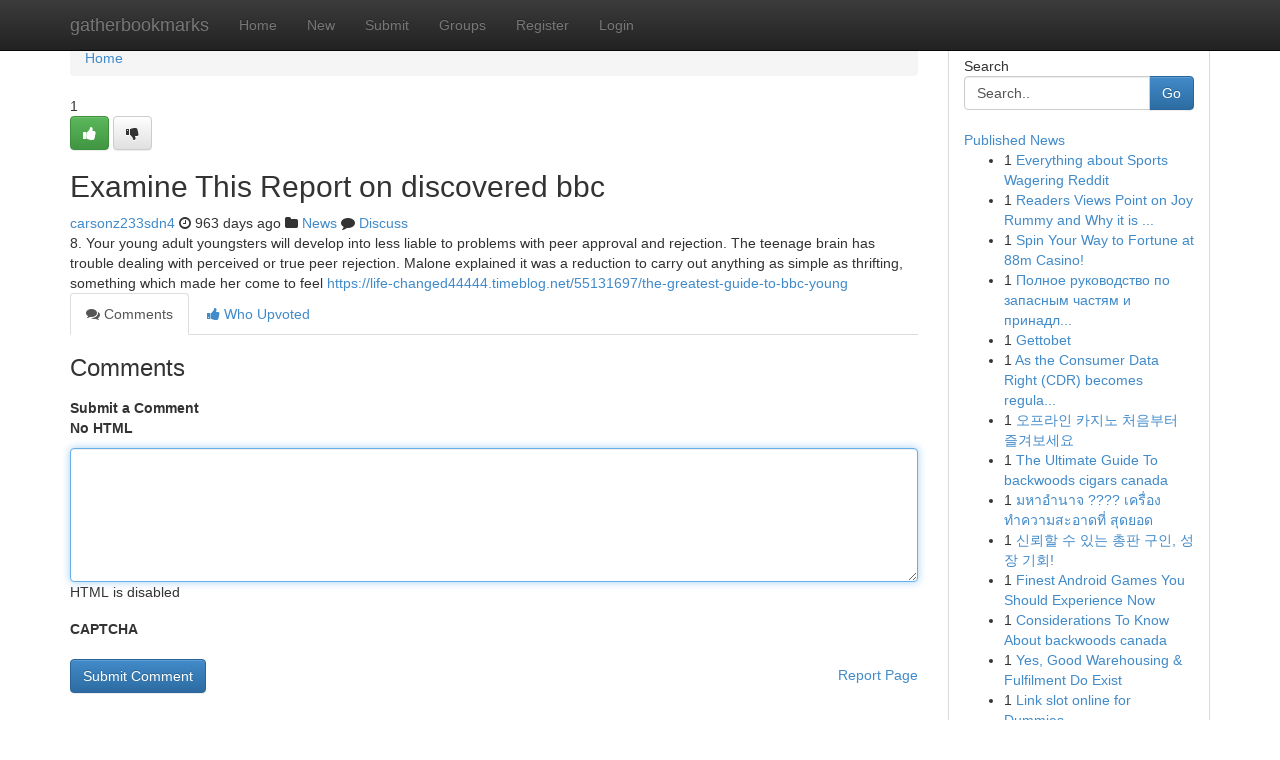

--- FILE ---
content_type: text/html; charset=UTF-8
request_url: https://gatherbookmarks.com/story15067118/examine-this-report-on-discovered-bbc
body_size: 5300
content:
<!DOCTYPE html>
<html class="no-js" dir="ltr" xmlns="http://www.w3.org/1999/xhtml" xml:lang="en" lang="en"><head>

<meta http-equiv="Pragma" content="no-cache" />
<meta http-equiv="expires" content="0" />
<meta http-equiv="Content-Type" content="text/html; charset=UTF-8" />	
<title>Examine This Report on discovered bbc</title>
<link rel="alternate" type="application/rss+xml" title="gatherbookmarks.com &raquo; Feeds 1" href="/rssfeeds.php?p=1" />
<link rel="alternate" type="application/rss+xml" title="gatherbookmarks.com &raquo; Feeds 2" href="/rssfeeds.php?p=2" />
<link rel="alternate" type="application/rss+xml" title="gatherbookmarks.com &raquo; Feeds 3" href="/rssfeeds.php?p=3" />
<link rel="alternate" type="application/rss+xml" title="gatherbookmarks.com &raquo; Feeds 4" href="/rssfeeds.php?p=4" />
<link rel="alternate" type="application/rss+xml" title="gatherbookmarks.com &raquo; Feeds 5" href="/rssfeeds.php?p=5" />
<link rel="alternate" type="application/rss+xml" title="gatherbookmarks.com &raquo; Feeds 6" href="/rssfeeds.php?p=6" />
<link rel="alternate" type="application/rss+xml" title="gatherbookmarks.com &raquo; Feeds 7" href="/rssfeeds.php?p=7" />
<link rel="alternate" type="application/rss+xml" title="gatherbookmarks.com &raquo; Feeds 8" href="/rssfeeds.php?p=8" />
<link rel="alternate" type="application/rss+xml" title="gatherbookmarks.com &raquo; Feeds 9" href="/rssfeeds.php?p=9" />
<link rel="alternate" type="application/rss+xml" title="gatherbookmarks.com &raquo; Feeds 10" href="/rssfeeds.php?p=10" />
<meta name="google-site-verification" content="m5VOPfs2gQQcZXCcEfUKlnQfx72o45pLcOl4sIFzzMQ" /><meta name="Language" content="en-us" />
<meta name="viewport" content="width=device-width, initial-scale=1.0">
<meta name="generator" content="Kliqqi" />

          <link rel="stylesheet" type="text/css" href="//netdna.bootstrapcdn.com/bootstrap/3.2.0/css/bootstrap.min.css">
             <link rel="stylesheet" type="text/css" href="https://cdnjs.cloudflare.com/ajax/libs/twitter-bootstrap/3.2.0/css/bootstrap-theme.css">
                <link rel="stylesheet" type="text/css" href="https://cdnjs.cloudflare.com/ajax/libs/font-awesome/4.1.0/css/font-awesome.min.css">
<link rel="stylesheet" type="text/css" href="/templates/bootstrap/css/style.css" media="screen" />

                         <script type="text/javascript" src="https://cdnjs.cloudflare.com/ajax/libs/modernizr/2.6.1/modernizr.min.js"></script>
<script type="text/javascript" src="https://cdnjs.cloudflare.com/ajax/libs/jquery/1.7.2/jquery.min.js"></script>
<style></style>
<link rel="alternate" type="application/rss+xml" title="RSS 2.0" href="/rss"/>
<link rel="icon" href="/favicon.ico" type="image/x-icon"/>
</head>

<body dir="ltr">

<header role="banner" class="navbar navbar-inverse navbar-fixed-top custom_header">
<div class="container">
<div class="navbar-header">
<button data-target=".bs-navbar-collapse" data-toggle="collapse" type="button" class="navbar-toggle">
    <span class="sr-only">Toggle navigation</span>
    <span class="fa fa-ellipsis-v" style="color:white"></span>
</button>
<a class="navbar-brand" href="/">gatherbookmarks</a>	
</div>
<span style="display: none;"><a href="/forum">forum</a></span>
<nav role="navigation" class="collapse navbar-collapse bs-navbar-collapse">
<ul class="nav navbar-nav">
<li ><a href="/">Home</a></li>
<li ><a href="/new">New</a></li>
<li ><a href="/submit">Submit</a></li>
                    
<li ><a href="/groups"><span>Groups</span></a></li>
<li ><a href="/register"><span>Register</span></a></li>
<li ><a data-toggle="modal" href="#loginModal">Login</a></li>
</ul>
	

</nav>
</div>
</header>
<!-- START CATEGORIES -->
<div class="subnav" id="categories">
<div class="container">
<ul class="nav nav-pills"><li class="category_item"><a  href="/">Home</a></li></ul>
</div>
</div>
<!-- END CATEGORIES -->
	
<div class="container">
	<section id="maincontent"><div class="row"><div class="col-md-9">

<ul class="breadcrumb">
	<li><a href="/">Home</a></li>
</ul>

<div itemscope itemtype="http://schema.org/Article" class="stories" id="xnews-15067118" >


<div class="story_data">
<div class="votebox votebox-published">

<div itemprop="aggregateRating" itemscope itemtype="http://schema.org/AggregateRating" class="vote">
	<div itemprop="ratingCount" class="votenumber">1</div>
<div id="xvote-3" class="votebutton">
<!-- Already Voted -->
<a class="btn btn-default btn-success linkVote_3" href="/login" title=""><i class="fa fa-white fa-thumbs-up"></i></a>
<!-- Bury It -->
<a class="btn btn-default linkVote_3" href="/login"  title="" ><i class="fa fa-thumbs-down"></i></a>


</div>
</div>
</div>
<div class="title" id="title-3">
<span itemprop="name">

<h2 id="list_title"><span>Examine This Report on discovered bbc</span></h2></span>	
<span class="subtext">

<span itemprop="author" itemscope itemtype="http://schema.org/Person">
<span itemprop="name">
<a href="/user/carsonz233sdn4" rel="nofollow">carsonz233sdn4</a> 
</span></span>
<i class="fa fa-clock-o"></i>
<span itemprop="datePublished">  963 days ago</span>

<script>
$(document).ready(function(){
    $("#list_title span").click(function(){
		window.open($("#siteurl").attr('href'), '', '');
    });
});
</script>

<i class="fa fa-folder"></i> 
<a href="/groups">News</a>

<span id="ls_comments_url-3">
	<i class="fa fa-comment"></i> <span id="linksummaryDiscuss"><a href="#discuss" class="comments">Discuss</a>&nbsp;</span>
</span> 





</div>
</div>
<span itemprop="articleBody">
<div class="storycontent">
	
<div class="news-body-text" id="ls_contents-3" dir="ltr">
8. Your young adult youngsters will develop into less liable to problems with peer approval and rejection. The teenage brain has trouble dealing with perceived or true peer rejection. Malone explained it was a reduction to carry out anything as simple as thrifting, something which made her come to feel <a id="siteurl" target="_blank" href="https://life-changed44444.timeblog.net/55131697/the-greatest-guide-to-bbc-young">https://life-changed44444.timeblog.net/55131697/the-greatest-guide-to-bbc-young</a><div class="clearboth"></div> 
</div>
</div><!-- /.storycontent -->
</span>
</div>

<ul class="nav nav-tabs" id="storytabs">
	<li class="active"><a data-toggle="tab" href="#comments"><i class="fa fa-comments"></i> Comments</a></li>
	<li><a data-toggle="tab" href="#who_voted"><i class="fa fa-thumbs-up"></i> Who Upvoted</a></li>
</ul>


<div id="tabbed" class="tab-content">

<div class="tab-pane fade active in" id="comments" >
<h3>Comments</h3>
<a name="comments" href="#comments"></a>
<ol class="media-list comment-list">

<a name="discuss"></a>
<form action="" method="post" id="thisform" name="mycomment_form">
<div class="form-horizontal">
<fieldset>
<div class="control-group">
<label for="fileInput" class="control-label">Submit a Comment</label>
<div class="controls">

<p class="help-inline"><strong>No HTML  </strong></p>
<textarea autofocus name="comment_content" id="comment_content" class="form-control comment-form" rows="6" /></textarea>
<p class="help-inline">HTML is disabled</p>
</div>
</div>


<script>
var ACPuzzleOptions = {
   theme :  "white",
   lang :  "en"
};
</script>

<div class="control-group">
	<label for="input01" class="control-label">CAPTCHA</label>
	<div class="controls">
	<div id="solvemedia_display">
	<script type="text/javascript" src="https://api.solvemedia.com/papi/challenge.script?k=1G9ho6tcbpytfUxJ0SlrSNt0MjjOB0l2"></script>

	<noscript>
	<iframe src="http://api.solvemedia.com/papi/challenge.noscript?k=1G9ho6tcbpytfUxJ0SlrSNt0MjjOB0l2" height="300" width="500" frameborder="0"></iframe><br/>
	<textarea name="adcopy_challenge" rows="3" cols="40"></textarea>
	<input type="hidden" name="adcopy_response" value="manual_challenge"/>
	</noscript>	
</div>
<br />
</div>
</div>

<div class="form-actions">
	<input type="hidden" name="process" value="newcomment" />
	<input type="hidden" name="randkey" value="75578554" />
	<input type="hidden" name="link_id" value="3" />
	<input type="hidden" name="user_id" value="2" />
	<input type="hidden" name="parrent_comment_id" value="0" />
	<input type="submit" name="submit" value="Submit Comment" class="btn btn-primary" />
	<a href="https://remove.backlinks.live" target="_blank" style="float:right; line-height: 32px;">Report Page</a>
</div>
</fieldset>
</div>
</form>
</ol>
</div>
	
<div class="tab-pane fade" id="who_voted">
<h3>Who Upvoted this Story</h3>
<div class="whovotedwrapper whoupvoted">
<ul>
<li>
<a href="/user/carsonz233sdn4" rel="nofollow" title="carsonz233sdn4" class="avatar-tooltip"><img src="/avatars/Avatar_100.png" alt="" align="top" title="" /></a>
</li>
</ul>
</div>
</div>
</div>
<!-- END CENTER CONTENT -->


</div>

<!-- START RIGHT COLUMN -->
<div class="col-md-3">
<div class="panel panel-default">
<div id="rightcol" class="panel-body">
<!-- START FIRST SIDEBAR -->

<!-- START SEARCH BOX -->
<script type="text/javascript">var some_search='Search..';</script>
<div class="search">
<div class="headline">
<div class="sectiontitle">Search</div>
</div>

<form action="/search" method="get" name="thisform-search" class="form-inline search-form" role="form" id="thisform-search" >

<div class="input-group">

<input type="text" class="form-control" tabindex="20" name="search" id="searchsite" value="Search.." onfocus="if(this.value == some_search) {this.value = '';}" onblur="if (this.value == '') {this.value = some_search;}"/>

<span class="input-group-btn">
<button type="submit" tabindex="21" class="btn btn-primary custom_nav_search_button" />Go</button>
</span>
</div>
</form>

<div style="clear:both;"></div>
<br />
</div>
<!-- END SEARCH BOX -->

<!-- START ABOUT BOX -->

	


<div class="headline">
<div class="sectiontitle"><a href="/">Published News</a></div>
</div>
<div class="boxcontent">
<ul class="sidebar-stories">

<li>
<span class="sidebar-vote-number">1</span>	<span class="sidebar-article"><a href="https://gatherbookmarks.com/story21893062/everything-about-sports-wagering-reddit" class="sidebar-title">Everything about Sports Wagering Reddit</a></span>
</li>
<li>
<span class="sidebar-vote-number">1</span>	<span class="sidebar-article"><a href="https://gatherbookmarks.com/story21893061/readers-views-point-on-joy-rummy-and-why-it-is-trending-on-social-media" class="sidebar-title">Readers Views Point on Joy Rummy and Why it is ...</a></span>
</li>
<li>
<span class="sidebar-vote-number">1</span>	<span class="sidebar-article"><a href="https://gatherbookmarks.com/story21893060/spin-your-way-to-fortune-at-88m-casino" class="sidebar-title">Spin Your Way to Fortune at 88m Casino!</a></span>
</li>
<li>
<span class="sidebar-vote-number">1</span>	<span class="sidebar-article"><a href="https://gatherbookmarks.com/story21893059/Полное-руководство-по-запасным-частям-и-принадлежностям-для-гидравлических-двигателей" class="sidebar-title">Полное руководство по запасным частям и принадл...</a></span>
</li>
<li>
<span class="sidebar-vote-number">1</span>	<span class="sidebar-article"><a href="https://gatherbookmarks.com/story21893058/gettobet" class="sidebar-title">Gettobet</a></span>
</li>
<li>
<span class="sidebar-vote-number">1</span>	<span class="sidebar-article"><a href="https://gatherbookmarks.com/story21893057/as-the-consumer-data-right-cdr-becomes-regulator-backed-delivering-consumer-directed-experiences-is-not-optional-for-embedded-finance-tools" class="sidebar-title">As the Consumer Data Right (CDR) becomes regula...</a></span>
</li>
<li>
<span class="sidebar-vote-number">1</span>	<span class="sidebar-article"><a href="https://gatherbookmarks.com/story21893056/오프라인-카지노-처음부터-즐겨보세요" class="sidebar-title">오프라인 카지노 처음부터 즐겨보세요</a></span>
</li>
<li>
<span class="sidebar-vote-number">1</span>	<span class="sidebar-article"><a href="https://gatherbookmarks.com/story21893055/the-ultimate-guide-to-backwoods-cigars-canada" class="sidebar-title">The Ultimate Guide To backwoods cigars canada</a></span>
</li>
<li>
<span class="sidebar-vote-number">1</span>	<span class="sidebar-article"><a href="https://gatherbookmarks.com/story21893054/มหาอำนาจ-เคร-องทำความสะอาดท-ส-ดยอด" class="sidebar-title">มหาอำนาจ ???? เครื่องทำความสะอาดที่ สุดยอด</a></span>
</li>
<li>
<span class="sidebar-vote-number">1</span>	<span class="sidebar-article"><a href="https://gatherbookmarks.com/story21893053/신뢰할-수-있는-총판-구인-성장-기회" class="sidebar-title">신뢰할 수 있는 총판 구인, 성장 기회!</a></span>
</li>
<li>
<span class="sidebar-vote-number">1</span>	<span class="sidebar-article"><a href="https://gatherbookmarks.com/story21893052/finest-android-games-you-should-experience-now" class="sidebar-title">Finest Android Games You Should Experience Now</a></span>
</li>
<li>
<span class="sidebar-vote-number">1</span>	<span class="sidebar-article"><a href="https://gatherbookmarks.com/story21893051/considerations-to-know-about-backwoods-canada" class="sidebar-title">Considerations To Know About backwoods canada</a></span>
</li>
<li>
<span class="sidebar-vote-number">1</span>	<span class="sidebar-article"><a href="https://gatherbookmarks.com/story21893050/yes-good-warehousing-fulfilment-do-exist" class="sidebar-title">Yes, Good Warehousing &amp; Fulfilment Do Exist</a></span>
</li>
<li>
<span class="sidebar-vote-number">1</span>	<span class="sidebar-article"><a href="https://gatherbookmarks.com/story21893049/link-slot-online-for-dummies" class="sidebar-title">Link slot online for Dummies</a></span>
</li>
<li>
<span class="sidebar-vote-number">1</span>	<span class="sidebar-article"><a href="https://gatherbookmarks.com/story21893048/unleash-your-peace-of-mind-with-aventura-locksmith" class="sidebar-title">Unleash Your Peace of Mind with Aventura Locksm...</a></span>
</li>

</ul>
</div>

<!-- END SECOND SIDEBAR -->
</div>
</div>
</div>
<!-- END RIGHT COLUMN -->
</div></section>
<hr>

<!--googleoff: all-->
<footer class="footer">
<div id="footer">
<span class="subtext"> Copyright &copy; 2026 | <a href="/search">Advanced Search</a> 
| <a href="/">Live</a>
| <a href="/">Tag Cloud</a>
| <a href="/">Top Users</a>
| Made with <a href="#" rel="nofollow" target="_blank">Kliqqi CMS</a> 
| <a href="/rssfeeds.php?p=1">All RSS Feeds</a> 
</span>
</div>
</footer>
<!--googleon: all-->


</div>
	
<!-- START UP/DOWN VOTING JAVASCRIPT -->
	
<script>
var my_base_url='http://gatherbookmarks.com';
var my_kliqqi_base='';
var anonymous_vote = false;
var Voting_Method = '1';
var KLIQQI_Visual_Vote_Cast = "Voted";
var KLIQQI_Visual_Vote_Report = "Buried";
var KLIQQI_Visual_Vote_For_It = "Vote";
var KLIQQI_Visual_Comment_ThankYou_Rating = "Thank you for rating this comment.";


</script>
<!-- END UP/DOWN VOTING JAVASCRIPT -->


<script type="text/javascript" src="https://cdnjs.cloudflare.com/ajax/libs/jqueryui/1.8.23/jquery-ui.min.js"></script>
<link href="https://cdnjs.cloudflare.com/ajax/libs/jqueryui/1.8.23/themes/base/jquery-ui.css" media="all" rel="stylesheet" type="text/css" />




             <script type="text/javascript" src="https://cdnjs.cloudflare.com/ajax/libs/twitter-bootstrap/3.2.0/js/bootstrap.min.js"></script>

<!-- Login Modal -->
<div class="modal fade" id="loginModal" tabindex="-1" role="dialog">
<div class="modal-dialog">
<div class="modal-content">
<div class="modal-header">
<button type="button" class="close" data-dismiss="modal" aria-hidden="true">&times;</button>
<h4 class="modal-title">Login</h4>
</div>
<div class="modal-body">
<div class="control-group">
<form id="signin" action="/login?return=/story15067118/examine-this-report-on-discovered-bbc" method="post">

<div style="login_modal_username">
	<label for="username">Username/Email</label><input id="username" name="username" class="form-control" value="" title="username" tabindex="1" type="text">
</div>
<div class="login_modal_password">
	<label for="password">Password</label><input id="password" name="password" class="form-control" value="" title="password" tabindex="2" type="password">
</div>
<div class="login_modal_remember">
<div class="login_modal_remember_checkbox">
	<input id="remember" style="float:left;margin-right:5px;" name="persistent" value="1" tabindex="3" type="checkbox">
</div>
<div class="login_modal_remember_label">
	<label for="remember" style="">Remember</label>
</div>
<div style="clear:both;"></div>
</div>
<div class="login_modal_login">
	<input type="hidden" name="processlogin" value="1"/>
	<input type="hidden" name="return" value=""/>
	<input class="btn btn-primary col-md-12" id="signin_submit" value="Sign In" tabindex="4" type="submit">
</div>
    
<hr class="soften" id="login_modal_spacer" />
	<div class="login_modal_forgot"><a class="btn btn-default col-md-12" id="forgot_password_link" href="/login">Forgotten Password?</a></div>
	<div class="clearboth"></div>
</form>
</div>
</div>
</div>
</div>
</div>

<script>$('.avatar-tooltip').tooltip()</script>
<script defer src="https://static.cloudflareinsights.com/beacon.min.js/vcd15cbe7772f49c399c6a5babf22c1241717689176015" integrity="sha512-ZpsOmlRQV6y907TI0dKBHq9Md29nnaEIPlkf84rnaERnq6zvWvPUqr2ft8M1aS28oN72PdrCzSjY4U6VaAw1EQ==" data-cf-beacon='{"version":"2024.11.0","token":"14a0fdb75f0f484596d6961168def3dc","r":1,"server_timing":{"name":{"cfCacheStatus":true,"cfEdge":true,"cfExtPri":true,"cfL4":true,"cfOrigin":true,"cfSpeedBrain":true},"location_startswith":null}}' crossorigin="anonymous"></script>
</body>
</html>
